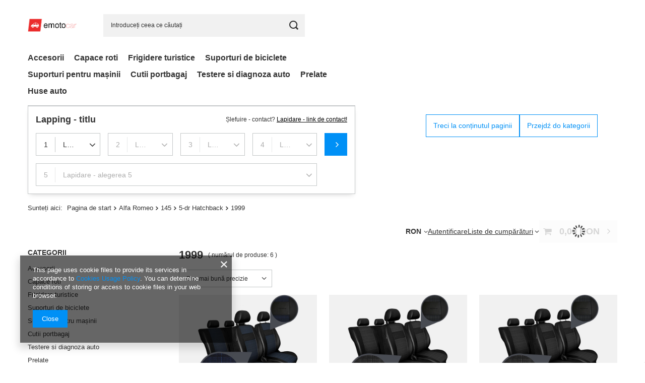

--- FILE ---
content_type: text/html; charset=utf-8
request_url: https://www.emotocar.ro/rum_m_Alfa-Romeo_145_5-dr-Hatchback_1999-264022.html
body_size: 19897
content:
<!DOCTYPE html>
<html lang="ro" class="--vat --gross " ><head><link rel="preload" as="image" fetchpriority="high" media="(max-width: 420px)" href="/hpeciai/ab46a0ad70981e3987c6a665eeb897cf/rum_is_Huse-pentru-scaune-auto-Auto-Dekor-Exclusive-E6-din-piele-40193.webp"><link rel="preload" as="image" fetchpriority="high" media="(min-width: 420.1px)" href="/hpeciai/23734ae5c51b821f20a751b04588775c/rum_il_Huse-pentru-scaune-auto-Auto-Dekor-Exclusive-E6-din-piele-40193.webp"><link rel="preload" as="image" fetchpriority="high" media="(max-width: 420px)" href="/hpeciai/91074802990f5bd4639fec2819b1776b/rum_is_Huse-pentru-scaune-auto-Auto-Dekor-Exclusive-E5-din-piele-40192.webp"><link rel="preload" as="image" fetchpriority="high" media="(min-width: 420.1px)" href="/hpeciai/630e0c070906501856a1183b46541bff/rum_il_Huse-pentru-scaune-auto-Auto-Dekor-Exclusive-E5-din-piele-40192.webp"><meta name="viewport" content="initial-scale = 1.0, maximum-scale = 5.0, width=device-width, viewport-fit=cover"><meta http-equiv="Content-Type" content="text/html; charset=utf-8"><meta http-equiv="X-UA-Compatible" content="IE=edge"><title>1999</title><meta name="description" content="1999 | Alfa Romeo | 145 | 5-dr Hatchback"><link rel="icon" href="/gfx/rum/favicon.ico"><meta name="theme-color" content="#0090f6"><meta name="msapplication-navbutton-color" content="#0090f6"><meta name="apple-mobile-web-app-status-bar-style" content="#0090f6"><link rel="stylesheet" type="text/css" href="/gfx/rum/search_style.css.gzip?r=1758065589"><script>var app_shop={urls:{prefix:'data="/gfx/'.replace('data="', '')+'rum/',graphql:'/graphql/v1/'},vars:{meta:{viewportContent:'initial-scale = 1.0, maximum-scale = 5.0, width=device-width, viewport-fit=cover'},priceType:'gross',priceTypeVat:true,productDeliveryTimeAndAvailabilityWithBasket:false,geoipCountryCode:'US',fairShopLogo: { enabled: false, image: '/gfx/standards/safe_light.svg'},currency:{id:'RON',symbol:'RON',country:'ro',format:'###,##0.00',beforeValue:false,space:true,decimalSeparator:',',groupingSeparator:' '},language:{id:'rum',symbol:'ro',name:'Romanian'},omnibus:{enabled:true,rebateCodeActivate:false,hidePercentageDiscounts:false,},},txt:{priceTypeText:' brut',},fn:{},fnrun:{},files:[],graphql:{}};const getCookieByName=(name)=>{const value=`; ${document.cookie}`;const parts = value.split(`; ${name}=`);if(parts.length === 2) return parts.pop().split(';').shift();return false;};if(getCookieByName('freeeshipping_clicked')){document.documentElement.classList.remove('--freeShipping');}if(getCookieByName('rabateCode_clicked')){document.documentElement.classList.remove('--rabateCode');}function hideClosedBars(){const closedBarsArray=JSON.parse(localStorage.getItem('closedBars'))||[];if(closedBarsArray.length){const styleElement=document.createElement('style');styleElement.textContent=`${closedBarsArray.map((el)=>`#${el}`).join(',')}{display:none !important;}`;document.head.appendChild(styleElement);}}hideClosedBars();</script><meta name="robots" content="index,follow"><meta name="rating" content="general"><meta name="Author" content="emotocar based on IdoSell - the best online selling solutions for your e-store (www.idosell.com/shop).">
<!-- Begin LoginOptions html -->

<style>
#client_new_social .service_item[data-name="service_Apple"]:before, 
#cookie_login_social_more .service_item[data-name="service_Apple"]:before,
.oscop_contact .oscop_login__service[data-service="Apple"]:before {
    display: block;
    height: 2.6rem;
    content: url('/gfx/standards/apple.svg?r=1743165583');
}
.oscop_contact .oscop_login__service[data-service="Apple"]:before {
    height: auto;
    transform: scale(0.8);
}
#client_new_social .service_item[data-name="service_Apple"]:has(img.service_icon):before,
#cookie_login_social_more .service_item[data-name="service_Apple"]:has(img.service_icon):before,
.oscop_contact .oscop_login__service[data-service="Apple"]:has(img.service_icon):before {
    display: none;
}
</style>

<!-- End LoginOptions html -->

<!-- Open Graph -->
<meta property="og:type" content="website"><meta property="og:url" content="https://www.emotocar.ro/rum_m_Alfa-Romeo_145_5-dr-Hatchback_1999-264022.html
"><meta property="og:title" content="1999"><meta property="og:description" content="1999 | Alfa Romeo | 145 | 5-dr Hatchback"><meta property="og:site_name" content="emotocar"><meta property="og:locale" content="ro_RO"><meta property="og:image" content="https://www.emotocar.ro/hpeciai/23734ae5c51b821f20a751b04588775c/pol_pl_Pokrowce-na-fotele-samochodowe-Auto-Dekor-Exclusive-E6-skorzane-40193_4.webp"><meta property="og:image:width" content="250"><meta property="og:image:height" content="250">
<!-- End Open Graph -->

<link rel="canonical" href="https://www.emotocar.ro/rum_m_Alfa-Romeo_145_5-dr-Hatchback_1999-264022.html" />


<!-- Begin additional html or js -->


<!--103|6|49-->
<script>!function(e){if("function"==typeof define&&define.amd)define(e);else if("object"==typeof exports)module.exports=e();else{var n=window.Cookies,t=window.Cookies=e();t.noConflict=function(){return window.Cookies=n,t}}}(function(){function e(){for(var e=0,n={};e<arguments.length;e++){var t=arguments[e];for(var o in t)n[o]=t[o]}return n}function n(t){function o(n,r,i){var c;if(arguments.length>1){if(i=e({path:"/"},o.defaults,i),"number"==typeof i.expires){var s=new Date;s.setMilliseconds(s.getMilliseconds()+864e5*i.expires),i.expires=s}try{c=JSON.stringify(r),/^[\{\[]/.test(c)&&(r=c)}catch(a){}return r=encodeURIComponent(String(r)),r=r.replace(/%(23|24|26|2B|3A|3C|3E|3D|2F|3F|40|5B|5D|5E|60|7B|7D|7C)/g,decodeURIComponent),n=encodeURIComponent(String(n)),n=n.replace(/%(23|24|26|2B|5E|60|7C)/g,decodeURIComponent),n=n.replace(/[\(\)]/g,escape),document.cookie=[n,"=",r,i.expires&&"; expires="+i.expires.toUTCString(),i.path&&"; path="+i.path,i.domain&&"; domain="+i.domain,i.secure?"; secure":""].join("")}n||(c={});for(var p=document.cookie?document.cookie.split("; "):[],u=/(%[0-9A-Z]{2})+/g,d=0;d<p.length;d++){var f=p[d].split("="),l=f[0].replace(u,decodeURIComponent),m=f.slice(1).join("=");'"'===m.charAt(0)&&(m=m.slice(1,-1));try{if(m=t&&t(m,l)||m.replace(u,decodeURIComponent),this.json)try{m=JSON.parse(m)}catch(a){}if(n===l){c=m;break}n||(c[l]=m)}catch(a){}}return c}return o.get=o.set=o,o.getJSON=function(){return o.apply({json:!0},[].slice.call(arguments))},o.defaults={},o.remove=function(n,t){o(n,"",e(t,{expires:-1}))},o.withConverter=n,o}return n()});

// wyszukiwarka

$(function(){
    $('.menu_search_selects_sub').append('<a href="#" class="post_form disabled">Aplicați<i class="icon-ok"></i></a>');
    $('.menu_search_selects_sub').append('<span class="remove_form disabled">Anulează<i class="icon-remove"></i></span>');


    function initializeAjaxSearch(obj){
        $(obj).siblings('a').children('div').slideUp();
        $(obj).children('div').stop(false, true).slideToggle();
        var searchNodeID = $(obj).attr('rel');

        if(searchNodeID == '9643'){
            var catParameter = '2699';
        }else if(searchNodeID == '9645'){
            var catParameter = '1704';
        }else if(searchNodeID == '9644'){
            var catParameter = '3789';
        }

        $.ajax({
            url: 'ajax/search.php?getOne=menu_alt[2_1]&traits_alt[1702]='+catParameter,
            dataType: "json",
            data: {
                getAjax: true
            },
            beforeSend: function(){
                $('.menu_search_selects_sub > div').animate({opacity : 0});
                $('.menu_search_selects_sub').addClass('loading');
            },
            success: function(json){
                var mainNodeObject = $(json).find('page');
                var firstParamID = $(obj).find('.menu_search1').children('select').attr('name');

                $(obj).find('.menu_search1').attr('disabled', false).removeClass('disabled');
                $(obj).find('.menu_search1').children('option:nth-child(1n+2)').remove();

                (mainNodeObject).find('filtering').children('filter[id="filter_traits['+firstParamID+']"]').children('item').each(function(){
                    $(obj).find('.menu_search1').children('select').append('<option value="'+$(this).attr("value")+'">'+$(this).attr("name")+'</option>');
                });

                $.each(json.values, function(index, value){
                    $(obj).find('.menu_search1').children('select').append('<option value="'+value[0]+'">'+value[1]+'</option>');
                });

                $('.menu_search_selects_sub > div').animate({opacity : 1});
                $('.menu_search_selects_sub').removeClass('loading');
            }
        });
    };

    function ajaxDetectParameter(obj){
        var currentContainerID = $(obj).closest('div').attr('class');
        switch(currentContainerID){
            case 'menu_search1':
                searchingFromParameter(obj, 1);
                break;
            case 'menu_search2':
                searchingFromParameter(obj, 2);
                break;
            case 'menu_search3':
                searchingFromParameter(obj, 3);
                break;
            case 'menu_search4':
                searchingFromParameter(obj, 4);
                break;
            default:
                return false;
        }
    };

    function searchingFromParameter(obj, mode){
        var searchNodeID = $(obj).parents('a.menu_search_hover').attr('rel');
        var postBtn = $(obj).parents('a.menu_search_hover').find($('a.post_form'));
        var removepostBtn = $(obj).parents('a.menu_search_hover').find($('span.remove_form'));
        if(searchNodeID == '9643'){
            var catParameter = '2699';
        }else if(searchNodeID == '9645'){
            var catParameter = '1704';
        }else if(searchNodeID == '9644'){
            var catParameter = '3789';
        }

        if(mode == 1){
            $.ajax({
                url: 'ajax/search.php?getOne=menu_alt[2_2]&menu_alt[2_1]='+$(obj).val()+'&traits_alt[1702]='+catParameter,
                dataType: "json",
                data: {
                    getAjax: true
                },
                beforeSend: function(){
                    $('.menu_search_selects_sub > div').animate({opacity : 0});
                    $('.menu_search_selects_sub').addClass('loading');
                },
                success: function(json){
                    var currentSelectObject = $(obj).parents('.menu_search_selects_sub').find('.menu_search2');

                    $(currentSelectObject).attr('disabled', false).removeClass('disabled');
                    $(currentSelectObject).children('option:nth-child(1n+2)').remove();

                    $.each(json.values, function(index, value){
                        $(currentSelectObject).children('select').append('<option value="'+value[0]+'">'+value[1]+'</option>');
                    });

                    $('.menu_search_selects_sub > div').animate({opacity : 1});
                    $('.menu_search_selects_sub').removeClass('loading');
                }
            });
        }else if(mode == 2){
            var prevParamObj = $(obj).closest('div').siblings('.menu_search1').children('select');
            if($(obj).closest('div').siblings('.menu_search3').length){
                $.ajax({
                    //url: 'ajax/search.php?node='+searchNodeID+'&filter_traits['+$(prevParamObj).attr("name")+']='+$(prevParamObj).val()+'&filter_traits['+$(obj).attr("name")+']='+$(obj).val()+'&getProductXML=true&xmlType=filtering',
                    url: 'ajax/search.php?getOne=menu_alt[2_3]&menu_alt[2_2]='+$(obj).val()+'&traits_alt[1702]='+catParameter,
                    dataType: "json",
                    data: {
                        getAjax: true
                    },
                    beforeSend: function(){
                        $('.menu_search_selects_sub > div').animate({opacity : 0});
                        $('.menu_search_selects_sub').addClass('loading');
                    },
                    success: function(json){

                        var currentSelectObject = $(obj).parents('.menu_search_selects_sub').find('div.menu_search3').find('select');

                        $(currentSelectObject).attr('disabled', false).removeClass('disabled');
                        $(currentSelectObject).children('option:nth-child(1n+2)').remove();

                        $.each(json.values, function(index, value){
                            $(currentSelectObject).append('<option value="'+value[0]+'">'+value[1]+'</option>');
                        });

                        $('.menu_search_selects_sub > div').animate({opacity : 1});
                        $('.menu_search_selects_sub').removeClass('loading');
                    }
                });
            }else{
                Cookies.remove('searchHistory_brand_name');
                Cookies.remove('searchHistory_brand_value');
                Cookies.remove('searchHistory_model_name');
                Cookies.remove('searchHistory_model_value');
                Cookies.remove('searchHistory_body_name');
                Cookies.remove('searchHistory_body_value');
                Cookies.remove('searchHistory_year_name');
                Cookies.remove('searchHistory_year_value');

                var cookie_brand_value = $(obj).closest('div').siblings('.menu_search1').find('select').val();
                var cookie_brand_name = $(obj).closest('div').siblings('.menu_search1').find('select').children('option[selected]').text();
                var cookie_model_value = $(obj).val();
                var cookie_model_name = $(obj).children('option[selected]').text();
                Cookies.set('searchHistory_brand_name', cookie_brand_name , { expires: 31 });
                Cookies.set('searchHistory_brand_value', cookie_brand_value , { expires: 31 });
                Cookies.set('searchHistory_model_name', cookie_model_name , { expires: 31 });
                Cookies.set('searchHistory_model_value', cookie_model_value , { expires: 31 });

                var firstNode = $(obj).closest('div').siblings('.menu_search1').find('select').val();
                var redirectFiltering = '/search.php?traits[1702]='+catParameter+'&menu_alt[2_1]='+firstNode+'&menu_alt[2_2]='+$(obj).val();
                removepostBtn.removeClass('disabled');

                $('.remove_form').live('click',function(){
                    $('select.menu_search2').addClass('disabled').attr('disabled',' ');

                    $('select.menu_search2 option').eq(0).attr('selected','selected');

                    removepostBtn.addClass('disabled');
                    postBtn.addClass('disabled');

                })

                postBtn.removeClass('disabled');
                $('a.post_form').live('click',function(){
                    $(location).attr('href', redirectFiltering);
                    return false;
                })

            }
        }else if(mode == 3){
            var firstParamObj = $(obj).closest('div').siblings('.menu_search1').children('select');
            var prevParamObj = $(obj).closest('div').siblings('.menu_search2').children('select');
            if($(obj).closest('div').siblings('.menu_search4').length){
                $.ajax({
                    //url: 'search.php?node='+searchNodeID+'&filter_traits['+$(firstParamObj).attr("name")+']='+$(firstParamObj).val()+'&filter_traits['+$(prevParamObj).attr("name")+']='+$(prevParamObj).val()+'&filter_traits['+$(obj).attr("name")+']='+$(obj).val()+'&getProductXML=true&xmlType=filtering',
                    url: 'ajax/search.php?getOne=menu_alt[2_4]&menu_alt[2_3]='+$(obj).val()+'&traits_alt[1702]='+catParameter,
                    dataType: "json",
                    data: {
                        getAjax: true
                    },
                    beforeSend: function(){
                        $('.menu_search_selects_sub > div').animate({opacity : 0});
                        $('.menu_search_selects_sub').addClass('loading');
                    },
                    success: function(json){

                        var currentSelectObject = $(obj).parents('.menu_search_selects_sub').find('div.menu_search4').find('select');

                        $(currentSelectObject).attr('disabled', false).removeClass('disabled');
                        $(currentSelectObject).children('option:nth-child(1n+2)').remove();

                        $.each(json.values, function(index, value){
                            $(currentSelectObject).append('<option value="'+value[0]+'">'+value[1]+'</option>');
                        });

                        $('.menu_search_selects_sub > div').animate({opacity : 1});
                        $('.menu_search_selects_sub').removeClass('loading');
                    }
                });
            }else{
                Cookies.remove('searchHistory_brand_name');
                Cookies.remove('searchHistory_brand_value');
                Cookies.remove('searchHistory_model_name');
                Cookies.remove('searchHistory_model_value');
                Cookies.remove('searchHistory_body_name');
                Cookies.remove('searchHistory_body_value');
                Cookies.remove('searchHistory_year_name');
                Cookies.remove('searchHistory_year_value');

                var cookie_brand_name = $(obj).closest('div').siblings('.menu_search1').find('select').children('option[selected]').text();
                var cookie_brand_value = $(obj).closest('div').siblings('.menu_search1').find('select').val();
                var cookie_model_name = $(obj).closest('div').siblings('.menu_search2').find('select').children('option[selected]').text();
                var cookie_model_value = $(obj).closest('div').siblings('.menu_search2').find('select').val();
                var cookie_year_name = $(obj).children('option[selected]').text();
                var cookie_year_value = $(obj).val();
                Cookies.set('searchHistory_brand_name', cookie_brand_name , { expires: 31 });
                Cookies.set('searchHistory_brand_value', cookie_brand_value , { expires: 31 });
                Cookies.set('searchHistory_model_name', cookie_model_name , { expires: 31 });
                Cookies.set('searchHistory_model_value', cookie_model_value , { expires: 31 });
                Cookies.set('searchHistory_year_name', cookie_year_name , { expires: 31 });
                Cookies.set('searchHistory_year_value', cookie_year_value , { expires: 31 });

                var firstNode = $(obj).closest('div').siblings('.menu_search1').find('select').val();
                var secondNode = $(obj).closest('div').siblings('.menu_search2').find('select').val();
                var redirectFiltering = '/search.php?traits[1702]='+catParameter+'&menu_alt[2_1]='+firstNode+'&menu_alt[2_2]='+secondNode+'&menu_alt[2_3]='+$(obj).val();

                $('.remove_form').live('click',function(){
                    $('select.menu_search2').addClass('disabled').attr('disabled',' ');

                    $('select.menu_search2 option').eq(0).attr('selected','selected');

                    $('select.menu_search3').addClass('disabled').attr('disabled',' ');

                    $('select.menu_search3 option').eq(0).attr('selected','selected');


                    removepostBtn.addClass('disabled');
                    postBtn.addClass('disabled');

                })

                $('a.post_form').live('click',function(){
                    $(location).attr('href', redirectFiltering);
                    return false;
                })
            }
        }else if(mode == 4){
            Cookies.remove('searchHistory_brand_name');
            Cookies.remove('searchHistory_brand_value');
            Cookies.remove('searchHistory_model_name');
            Cookies.remove('searchHistory_model_value');
            Cookies.remove('searchHistory_body_name');
            Cookies.remove('searchHistory_body_value');
            Cookies.remove('searchHistory_year_name');
            Cookies.remove('searchHistory_year_value');

            var cookie_brand_name = $(obj).closest('div').siblings('.menu_search1').find('select').children('option[selected]').text();
            var cookie_brand_value = $(obj).closest('div').siblings('.menu_search1').find('select').val();
            var cookie_model_name = $(obj).closest('div').siblings('.menu_search2').find('select').children('option[selected]').text();
            var cookie_model_value = $(obj).closest('div').siblings('.menu_search2').find('select').val();
            var cookie_body_name = $(obj).closest('div').siblings('.menu_search3').find('select').children('option[selected]').text();
            var cookie_body_value = $(obj).closest('div').siblings('.menu_search3').find('select').val();
            var cookie_year_name = $(obj).children('option[selected]').text();
            var cookie_year_value = $(obj).val();
            Cookies.set('searchHistory_brand_name', cookie_brand_name , { expires: 31 });
            Cookies.set('searchHistory_brand_value', cookie_brand_value , { expires: 31 });
            Cookies.set('searchHistory_model_name', cookie_model_name , { expires: 31 });
            Cookies.set('searchHistory_model_value', cookie_model_value , { expires: 31 });
            Cookies.set('searchHistory_body_name', cookie_body_name , { expires: 31 });
            Cookies.set('searchHistory_body_value', cookie_body_value , { expires: 31 });
            Cookies.set('searchHistory_year_name', cookie_year_name , { expires: 31 });
            Cookies.set('searchHistory_year_value', cookie_year_value , { expires: 31 });

            var firstNode = $(obj).closest('div').siblings('.menu_search1').find('select').val();
            var secondNode = $(obj).closest('div').siblings('.menu_search2').find('select').val();
            var thirdNode = $(obj).closest('div').siblings('.menu_search3').find('select').val();


            var redirectFiltering = '/search.php?traits[1702]='+catParameter+'&menu_alt[2_1]='+firstNode+'&menu_alt[2_2]='+secondNode+'&menu_alt[2_3]='+thirdNode+'&menu_alt[2_4]='+$(obj).val();
            removepostBtn.removeClass('disabled');
            postBtn.removeClass('disabled');
            $('.remove_form').live('click',function(){
                $('select.menu_search2').addClass('disabled').attr('disabled',' ');

                $('select.menu_search2 option').eq(0).attr('selected','selected');

                $('select.menu_search3').addClass('disabled').attr('disabled',' ');

                $('select.menu_search3 option').eq(0).attr('selected','selected');

                $('select.menu_search4').addClass('disabled').attr('disabled',' ');
                $('select.menu_search4 option').eq(0).attr('selected','selected');

                removepostBtn.addClass('disabled');
                postBtn.addClass('disabled');

            })
            $('a.post_form').live('click',function(){
                $(location).attr('href', redirectFiltering);
                return false;
            })
        }
    }

    $('a.menu_search_hover').click(function(){
        if(!$('.personalizeSearchBlock').length)
            initializeAjaxSearch($(this));
    });

    $('.menu_search_selects_sub').children('div').children('select').change(function(){
        if(!$('.personalizeSearchBlock').length)
            ajaxDetectParameter($(this));

    });

    $('.menu_search_hover').find('select').click(function(evt){
        evt.stopPropagation();
    })

});

// Personalizacja wyszukiwarki w oparciu o cookies
/*$(function(){

 var brandCookie = Cookies.get('searchHistory_brand_name');
 var modelCookie = Cookies.get('searchHistory_model_name');
 var yearCookie = Cookies.get('searchHistory_year_name');
 var bodyCookie = Cookies.get('searchHistory_body_name');

 var brandCookie_val = Cookies.get('searchHistory_brand_value');
 var modelCookie_val = Cookies.get('searchHistory_model_value');
 var yearCookie_val = Cookies.get('searchHistory_year_value');
 var bodyCookie_val = Cookies.get('searchHistory_body_value');

 if(brandCookie != '' && brandCookie != 'undefined' && brandCookie != 'null' && brandCookie != 0 && brandCookie){

 $('#menu_search').animate({opacity:0});

 $('#menu_search').addClass('personalizeSearchBlock');

 $('a.menu_search_hover > img').css({'width':'90%'});
 $('a.menu_search_hover > span').hide();
 http://www.motoautko.pl/search.php?traits[1702]=1703&menu_alt[2_1]=40240&menu_alt[2_2]=41001&menu_alt[2_3]=42599&menu_alt[2_4]=54257
 $('a.menu_search_hover').each(function(){
 $(this).attr('title', $(this).children('span').text());
 simple_tooltip($(this), 'ajax_searching_tooltip');
 })

 $('form#menu_search3').css({'width' : '30%', 'position' : 'fixed', 'left' : '-30%', 'top' : '100px', 'z-index' : '999'});
 $('form#menu_search3 .menu_search_selects_r').css({'box-shadow' : 'none'});
 $('form#menu_search3 #search_inner').css({'margin-top':'18px', 'margin-left':'5%', 'width':'90%'});
 $('form#menu_search3 #menu_search_text').css({'width':'71%'});
 $('form#menu_search3 #search_inner > button').css({'width':'25%'});
 $('form#menu_search3 span.menu_search_text').remove();

 $('form#menu_search3').append('<div id="searchWidgetButton" style="cursor:pointer; color:#fff; font-size:1.4rem; line-height:48px; padding-left:4px; text-align:center; background:#eb2c2c; border-radius: 2px; height: 50px; position: absolute; right: -50px; width: 50px; z-index: 999; top: 55px"><i class="icon-search"/></div>');

 var motoBrandNode = 'menu_alt[2_1]='+brandCookie_val;
 var motoModelNode = '';
 var motoBodyNode = '';
 var motoYearNode = '';

 if(modelCookie != '' && modelCookie != 'undefined' && modelCookie != 'null' && modelCookie != 0 && modelCookie)
 motoModelNode = '&menu_alt[2_2]='+modelCookie_val;

 if(bodyCookie != '' && bodyCookie != 'undefined' && bodyCookie != 'null' && bodyCookie != 0 && bodyCookie)
 motoBodyNode = '&menu_alt[2_3]='+bodyCookie_val;

 if(yearCookie != '' && yearCookie != 'undefined' && yearCookie != 'null' && yearCookie != 0 && yearCookie)
 motoYearNode = '&menu_alt[2_4]='+yearCookie_val;

 $('a.menu_search_hover[rel=9643]').attr('href', 'search.php?menu_alt[1_1]=9643&'+motoBrandNode+motoModelNode+motoBodyNode+motoYearNode);
 $('a.menu_search_hover[rel=9645]').attr('href', 'search.php?menu_alt[1_1]=9645&'+motoBrandNode+motoModelNode);
 $('a.menu_search_hover[rel=9644]').attr('href', 'search.php?menu_alt[1_1]=9644&'+motoBrandNode+motoModelNode+motoBodyNode+motoYearNode);

 $('form#menu_search3').after('<a class="menu_search_hover" rel="all" style="color: rgb(255, 255, 255); text-align: center; font-size: 2.5em; line-height: 35px; padding-top: 13px; margin-top: 20px; text-transform: uppercase;" href="search.php?'+motoBrandNode+motoModelNode+motoBodyNode+motoYearNode+'">Wszystkie kategorie</a>');

 $('#menu_search').children('#menu_search_sub').css({'width':'40%', 'display':'inline-block'});
 $('#menu_search').children('#menu_search_sub').before('<div id="search_cookieBox" style="width:60%;display:inline-block; vertical-align:top;"></div>');

 $('#menu_search').children('#search_cookieBox').append('<div style="width:29%; padding:30px 0 0; display:inline-block;"><img src="/data/include/cms/Wyszukiwarka-Ajax/twoje-autko.jpg" alt="Twój samochód"/><br/><p style="font-weight:bold; width:100%; text-align:center; padding-top:10px; cursor:pointer; font-size:1.2em">(Kliknij, żeby zmienić wybór)</p></div>');

 $('#menu_search').children('#search_cookieBox').append('<div id="search_cookieInfo" style="width:71%; padding:45px 0; display:inline-block; vertical-align:top; text-align:center"></div>');

 $('#menu_search').find('#search_cookieInfo').append('<span id="motoBrand" style="font-size:1.2em; display: inline-block;height: 30px;width: auto;padding: 0 15px;background: url(/data/include/cms/Wyszukiwarka-Ajax/motodetails_bg.jpg) repeat-x;line-height: 29px;font-weight: bold; border:1px solid #b9b9b9; color:rgba(94,93,93,0.9); position:relative;">'+brandCookie+'</span>');

 if(modelCookie != '' && modelCookie != 'undefined' && modelCookie != 'null' && modelCookie != 0 && modelCookie){
 $('#menu_search').find('#search_cookieInfo').append('<span id="motoModel" style="font-size:1.2em; display: inline-block;height: 30px;width: auto;padding: 0 15px;background: url(/data/include/cms/Wyszukiwarka-Ajax/motodetails_bg.jpg) repeat-x;line-height: 29px;font-weight: bold; border:1px solid #b9b9b9; color:rgba(94,93,93,0.9); margin-left:5px; margin-right:5px; position:relative;">'+modelCookie+'</span>');
 }

 if(yearCookie != '' && yearCookie != 'undefined' && yearCookie != 'null' && yearCookie != 0 && yearCookie){
 $('#menu_search').find('#search_cookieInfo').append('<span id="motoYear" style="font-size:1.2em; display: inline-block;height: 30px;width: auto;padding: 0 15px;background: url(/data/include/cms/Wyszukiwarka-Ajax/motodetails_bg.jpg) repeat-x;line-height: 29px;font-weight: bold; border:1px solid #b9b9b9; color:rgba(94,93,93,0.9); margin-left:5px; margin-right:5px; position:relative;">'+yearCookie+'</span>');
 }

 if(bodyCookie != '' && bodyCookie != 'undefined' && bodyCookie != 'null' && bodyCookie != 0 && bodyCookie){
 $('#menu_search').find('#search_cookieInfo').append('<span id="motoBody" style="position:relative; width:84px; height:30px; background:url(/data/include/cms/Wyszukiwarka-Ajax/car_icon.png); display:inline-block; margin-left:10px; vertical-align:middle; text-align:center; line-height:85px; color:#e12825; font-weight:bold;">'+bodyCookie+'</span>');
 }

 $('div#search_cookieBox').children('div').children('p').click(function(){
 Cookies.remove('searchHistory_brand_name');
 Cookies.remove('searchHistory_brand_value');
 Cookies.remove('searchHistory_model_name');
 Cookies.remove('searchHistory_model_value');
 Cookies.remove('searchHistory_body_name');
 Cookies.remove('searchHistory_body_value');
 Cookies.remove('searchHistory_year_name');
 Cookies.remove('searchHistory_year_value');

 location.reload();
 });

 // pobieranie pozostałych kategorii
 $.ajax({
 url: 'ajax/search.php?getOne=category_alt&'+motoBrandNode+motoModelNode,
 dataType: "json",
 data: {
 getAjax: true
 },
 success: function(json){
 $('body').append('<div id="other_cats_list"></div>');

 $.each(json.values, function(index, value){
 var url = '/cat-pol-'+value[0]+'?'+motoBrandNode+motoModelNode;
 $('#other_cats_list').append('<a class="other_cats_list" href="'+url+'" rel="'+value[0]+'">'+value[1]+'</a>');
 });

 $('.personalizeSearchBlock > #menu_search_sub > a.menu_search_hover').click(function(){
 $('body').dialog({
 content: $('#other_cats_list').html(),
 width: '700',
 height: '300'
 })

 return false;
 })
 }
 });

 setTimeout(function(){$('#menu_search').animate({opacity:1});}, 500);

 $('form#menu_search3').mouseenter(function(){
 $(this).stop(false, true).animate({'left' : 0});
 $(this).find('#searchWidgetButton').stop(false, true).animate({'opacity' : 0});
 }).mouseleave(function(){
 $(this).stop(false, true).animate({'left' : '-30%'});
 $(this).find('#searchWidgetButton').stop(false, true).animate({'opacity' : 1});
 });

 }else {
 console.log('Brak cookie');
 }
 })*/</script>

<!-- End additional html or js -->
<script>(function(w,d,s,i,dl){w._ceneo = w._ceneo || function () {
w._ceneo.e = w._ceneo.e || []; w._ceneo.e.push(arguments); };
w._ceneo.e = w._ceneo.e || [];dl=dl===undefined?"dataLayer":dl;
const f = d.getElementsByTagName(s)[0], j = d.createElement(s); j.defer = true;
j.src = "https://ssl.ceneo.pl/ct/v5/script.js?accountGuid=" + i + "&t=" +
Date.now() + (dl ? "&dl=" + dl : ""); f.parentNode.insertBefore(j, f);
})(window, document, "script", "c573638d-75d6-45be-b973-e1714c203866");</script>
</head><body>
<!-- Begin additional html or js -->


<!--105|6|50-->
<script><script type="text/javascript" src="https://s3-eu-west-1.amazonaws.com/inteliwise-client/saas/embed/v_1.5/bf9c1220a4da41b26f23a4112580112916435d9c66d8a6004522834999187d9f/af50dfe186e83e4ec580eb3ab231a401"></script></script>
<!--106|6|51-->
<script><!--Start of Tawk.to Script-->
<script type="text/javascript">
var Tawk_API=Tawk_API||{}, Tawk_LoadStart=new Date();
(function(){
var s1=document.createElement("script"),s0=document.getElementsByTagName("script")[0];
s1.async=true;
s1.src='https://embed.tawk.to/5d7103cfeb1a6b0be60b230e/default';
s1.charset='UTF-8';
s1.setAttribute('crossorigin','*');
s0.parentNode.insertBefore(s1,s0);
})();
</script>
<!--End of Tawk.to Script--></script>

<!-- End additional html or js -->
<div id="container" class="search_page container max-width-1200"><header class=" commercial_banner"><script class="ajaxLoad">app_shop.vars.vat_registered="true";app_shop.vars.currency_format="###,##0.00";app_shop.vars.currency_before_value=false;app_shop.vars.currency_space=true;app_shop.vars.symbol="RON";app_shop.vars.id="RON";app_shop.vars.baseurl="http://www.emotocar.ro/";app_shop.vars.sslurl="https://www.emotocar.ro/";app_shop.vars.curr_url="%2Frum_m_Alfa-Romeo_145_5-dr-Hatchback_1999-264022.html";var currency_decimal_separator=',';var currency_grouping_separator=' ';app_shop.vars.blacklist_extension=["exe","com","swf","js","php"];app_shop.vars.blacklist_mime=["application/javascript","application/octet-stream","message/http","text/javascript","application/x-deb","application/x-javascript","application/x-shockwave-flash","application/x-msdownload"];app_shop.urls.contact="/contact-rum.html";</script><div id="viewType" style="display:none"></div><div id="menu_skip" class="menu_skip"><a href="#layout" class="btn --outline --medium menu_skip__link --layout">Treci la conținutul paginii</a><a href="#menu_categories" class="btn --outline --medium menu_skip__link --menu">Przejdź do kategorii</a></div><div id="logo" class="d-flex align-items-center" data-bg="/data/gfx/mask/rum/top_6_big.png"><a href="/" target="_self" aria-label="Logo-ul magazinului"><img src="/data/gfx/mask/rum/logo_6_big.png" alt="magazin de autovehicule emotocar.ro" width="932" height="236"></a></div><form action="https://www.emotocar.ro/search.php" method="get" id="menu_search" class="menu_search"><a href="#showSearchForm" class="menu_search__mobile" aria-label="Căutare"></a><div class="menu_search__block"><div class="menu_search__item --input"><input class="menu_search__input" type="text" name="text" autocomplete="off" placeholder="Introduceți ceea ce căutați" aria-label="Introduceți ceea ce căutați"><button class="menu_search__submit" type="submit" aria-label="Căutare"></button></div><div class="menu_search__item --results search_result"></div></div></form><div id="menu_top" class="menu_top"><div id="menu_settings" class="align-items-center justify-content-center justify-content-lg-end"><div class="open_trigger" tabindex="0" aria-label="Faceți clic pentru a schimba Monedă, țara de livrare"><span class="d-none d-md-inline-block flag_txt">RON</span><div class="menu_settings_wrapper d-md-none"><div class="menu_settings_inline"><div class="menu_settings_header">
									Limba și moneda:
								</div><div class="menu_settings_content"><span class="menu_settings_flag flag flag_rum"></span><strong class="menu_settings_value"><span class="menu_settings_language">ro</span><span> | </span><span class="menu_settings_currency">RON</span></strong></div></div><div class="menu_settings_inline"><div class="menu_settings_header">
									Livrare la:
								</div><div class="menu_settings_content"><strong class="menu_settings_value">Rumunia</strong></div></div></div><i class="icon-angle-down d-none d-md-inline-block"></i></div><form action="https://www.emotocar.ro/settings.php" method="post"><ul><li><div class="form-group"><span for="menu_settings_curr">Monedă</span><div class="select-after"><select class="form-control" name="curr" id="menu_settings_curr" aria-label="Monedă"><option value="RON" selected>RON</option><option value="PLN">zł (1 RON = 1.0533zł)
																</option><option value="EUR">€ (1 RON = 0.2474€)
																</option><option value="USD">$ (1 RON = 0.2845$)
																</option></select></div></div><div class="form-group"><span for="menu_settings_country">Livrare la</span><div class="select-after"><select class="form-control" name="country" id="menu_settings_country" aria-label="Livrare la"><option value="1143020016">Austria</option><option value="1143020022">Belgia</option><option value="1143020041">Czechy</option><option value="1143020042">Dania</option><option value="1143020057">Francja</option><option value="1143020075">Hiszpania</option><option value="1143020076">Holandia</option><option value="1143020083">Irlandia</option><option value="1143020116">Litwa</option><option value="1143020143">Niemcy</option><option value="1143020003">Polska</option><option value="1143020168">Rosja</option><option selected value="1143020169">Rumunia</option><option value="1143020182">Słowacja</option><option value="1143020193">Szwecja</option><option value="1143020218">Wielka Brytania</option><option value="1143020220">Włochy</option></select></div></div></li><li class="buttons"><button class="btn --solid --large" type="submit">
									Aplică modificările
								</button></li></ul></form></div><div class="account_links"><a class="account_links__item" href="https://www.emotocar.ro/login.php"><span class="account_links__text --logged-out">Autentificare</span></a></div><div class="shopping_list_top" data-empty="true"><a href="https://www.emotocar.ro/ro/shoppinglist/" class="wishlist_link slt_link --empty" aria-label="Liste de cumpărături"><span class="slt_link__text">Liste de cumpărături</span></a><div class="slt_lists"><ul class="slt_lists__nav"><li class="slt_lists__nav_item" data-list_skeleton="true" data-list_id="true" data-shared="true"><a href="#" class="slt_lists__nav_link" data-list_href="true"><span class="slt_lists__nav_name" data-list_name="true"></span><span class="slt_lists__count" data-list_count="true">0</span></a></li><li class="slt_lists__nav_item --empty"><a class="slt_lists__nav_link --empty" href="https://www.emotocar.ro/ro/shoppinglist/"><span class="slt_lists__nav_name" data-list_name="true">Lista de cumpărături</span><span class="slt_lists__count" data-list_count="true">0</span></a></li></ul></div></div><div id="menu_basket" class="topBasket --skeleton"><a href="/basketedit.php" class="topBasket__sub" aria-label="Valoarea coșului: 0,00 RON"><span class="badge badge-info" aria-hidden="true"></span><strong class="topBasket__price">0,00 RON</strong></a><div class="topBasket__details --products" style="display: none;"><div class="topBasket__block --labels"><span class="topBasket__item --name">Produs</span><span class="topBasket__item --sum">Cantitate</span><span class="topBasket__item --prices">Preț</span></div><div class="topBasket__block --products"></div></div><div class="topBasket__details --shipping" style="display: none;"><span class="topBasket__name">Costul de livrare de la</span><span id="shipppingCost"></span></div><script>
				app_shop.vars.cache_html = true;
			</script></div></div><nav id="menu_categories" class="wide" aria-label="Kategorie główne"><button type="button" class="navbar-toggler" aria-label="Meniu"><i class="icon-reorder"></i></button><div class="navbar-collapse" id="menu_navbar"><ul class="navbar-nav mx-md-n2"><li class="nav-item"><span class="nav-link-wrapper"><a  href="/rum_m_Accesorii-249818.html" target="_self" title="Accesorii" class="nav-link --l1" >Accesorii</a><button class="nav-link-expand" type="button" aria-label="Accesorii, Meniu"></button></span><ul class="navbar-subnav"><li class="nav-header"><a href="#backLink" class="nav-header__backLink" aria-label="Reveni"><i class="icon-angle-left"></i></a><a  href="/rum_m_Accesorii-249818.html" target="_self" title="Accesorii" class="nav-link --l1" >Accesorii</a></li><li class="nav-item empty"><a  href="/rum_m_Accesorii_Redresoare-249845.html" target="_self" title="Redresoare" class="nav-link --l2" >Redresoare</a></li><li class="nav-item empty"><a  href="/rum_m_Accesorii_Accesorii-Auto-12V-24V-249827.html" target="_self" title="Accesorii Auto 12V / 24V" class="nav-link --l2" >Accesorii Auto 12V / 24V</a></li><li class="nav-item empty"><a  href="/rum_m_Accesorii_Echipamente-pentru-service-roti-249852.html" target="_self" title="Echipamente pentru service roti" class="nav-link --l2" >Echipamente pentru service roti</a></li><li class="nav-item empty"><a  href="/rum_m_Accesorii_Compresoare-si-pompe-249836.html" target="_self" title="Compresoare și pompe" class="nav-link --l2" >Compresoare și pompe</a></li><li class="nav-item empty"><a  href="/rum_m_Accesorii_Vopsea-auto-249857.html" target="_self" title="Vopsea auto" class="nav-link --l2" >Vopsea auto</a></li><li class="nav-item empty"><a  href="/rum_m_Accesorii_Stergatoare-249945.html" target="_self" title="Stergatoare" class="nav-link --l2" >Stergatoare</a></li></ul></li><li class="nav-item"><span class="nav-link-wrapper"><a  href="/rum_m_Capace-roti-249851.html" target="_self" title="Capace roti" class="nav-link --l1" >Capace roti</a></span></li><li class="nav-item"><span class="nav-link-wrapper"><a  href="/rum_m_Frigidere-turistice-407617.html" target="_self" title="Frigidere turistice" class="nav-link --l1" >Frigidere turistice</a></span></li><li class="nav-item"><span class="nav-link-wrapper"><a  href="/rum_m_Suporturi-de-biciclete-249906.html" target="_self" title="Suporturi de biciclete" class="nav-link --l1" >Suporturi de biciclete</a><button class="nav-link-expand" type="button" aria-label="Suporturi de biciclete, Meniu"></button></span><ul class="navbar-subnav"><li class="nav-header"><a href="#backLink" class="nav-header__backLink" aria-label="Reveni"><i class="icon-angle-left"></i></a><a  href="/rum_m_Suporturi-de-biciclete-249906.html" target="_self" title="Suporturi de biciclete" class="nav-link --l1" >Suporturi de biciclete</a></li><li class="nav-item empty"><a  href="/rum_m_Suporturi-de-biciclete_Bare-transversale-249909.html" target="_self" title="Bare transversale" class="nav-link --l2" >Bare transversale</a></li><li class="nav-item empty"><a  href="/rum_m_Suporturi-de-biciclete_Suport-pe-carlig-249907.html" target="_self" title="Suport pe cârlig" class="nav-link --l2" >Suport pe cârlig</a></li></ul></li><li class="nav-item"><span class="nav-link-wrapper"><a  href="/rum_m_Suporturi-pentru-masinii-249820.html" target="_self" title="Suporturi pentru mașinii" class="nav-link --l1" >Suporturi pentru mașinii</a><button class="nav-link-expand" type="button" aria-label="Suporturi pentru mașinii, Meniu"></button></span><ul class="navbar-subnav"><li class="nav-header"><a href="#backLink" class="nav-header__backLink" aria-label="Reveni"><i class="icon-angle-left"></i></a><a  href="/rum_m_Suporturi-pentru-masinii-249820.html" target="_self" title="Suporturi pentru mașinii" class="nav-link --l1" >Suporturi pentru mașinii</a></li><li class="nav-item empty"><a  href="/rum_m_Suporturi-pentru-masinii_Suporturi-de-baza-pe-bare-transversale-249875.html" target="_self" title="Suporturi de bază pe bare transversale" class="nav-link --l2" >Suporturi de bază pe bare transversale</a></li><li class="nav-item"><a  href="/rum_m_Suporturi-pentru-masinii_Subansamblu-pentru-suporturi-249940.html" target="_self" title="Subansamblu pentru suporturi" class="nav-link --l2" >Subansamblu pentru suporturi</a><ul class="navbar-subsubnav"><li class="nav-header"><a href="#backLink" class="nav-header__backLink" aria-label="Reveni"><i class="icon-angle-left"></i></a><a  href="/rum_m_Suporturi-pentru-masinii_Subansamblu-pentru-suporturi-249940.html" target="_self" title="Subansamblu pentru suporturi" class="nav-link --l2" >Subansamblu pentru suporturi</a></li><li class="nav-item"><a  href="/rum_m_Suporturi-pentru-masinii_Subansamblu-pentru-suporturi_Bare-249941.html" target="_self" title="Bare" class="nav-link --l3" >Bare</a></li></ul></li><li class="nav-item"><a  href="/rum_m_Suporturi-pentru-masinii_Suport-pentru-schiuri-249877.html" target="_self" title="Suport pentru schiuri" class="nav-link --l2" >Suport pentru schiuri</a><ul class="navbar-subsubnav"><li class="nav-header"><a href="#backLink" class="nav-header__backLink" aria-label="Reveni"><i class="icon-angle-left"></i></a><a  href="/rum_m_Suporturi-pentru-masinii_Suport-pentru-schiuri-249877.html" target="_self" title="Suport pentru schiuri" class="nav-link --l2" >Suport pentru schiuri</a></li><li class="nav-item"><a  href="/rum_m_Suporturi-pentru-masinii_Suport-pentru-schiuri_Suporturi-pentru-bare-249902.html" target="_self" title="Suporturi pentru bare" class="nav-link --l3" >Suporturi pentru bare</a></li></ul></li><li class="nav-item empty"><a  href="/rum_m_Suporturi-pentru-masinii_Suporturi-pentru-echipamente-de-apa-249878.html" target="_self" title="Suporturi pentru echipamente de apă" class="nav-link --l2" >Suporturi pentru echipamente de apă</a></li></ul></li><li class="nav-item"><span class="nav-link-wrapper"><a  href="/rum_m_Cutii-portbagaj-249876.html" target="_self" title="Cutii portbagaj" class="nav-link --l1" >Cutii portbagaj</a></span></li><li class="nav-item"><span class="nav-link-wrapper"><a  href="/rum_m_Testere-si-diagnoza-auto-249823.html" target="_self" title="Testere si diagnoza auto" class="nav-link --l1" >Testere si diagnoza auto</a><button class="nav-link-expand" type="button" aria-label="Testere si diagnoza auto, Meniu"></button></span><ul class="navbar-subnav"><li class="nav-header"><a href="#backLink" class="nav-header__backLink" aria-label="Reveni"><i class="icon-angle-left"></i></a><a  href="/rum_m_Testere-si-diagnoza-auto-249823.html" target="_self" title="Testere si diagnoza auto" class="nav-link --l1" >Testere si diagnoza auto</a></li><li class="nav-item empty"><a  href="/rum_m_Testere-si-diagnoza-auto_Software-249991.html" target="_self" title="Software" class="nav-link --l2" >Software</a></li><li class="nav-item empty"><a  href="/rum_m_Testere-si-diagnoza-auto_Interfete-249993.html" target="_self" title="Interfețe" class="nav-link --l2" >Interfețe</a></li><li class="nav-item"><a  href="/rum_m_Testere-si-diagnoza-auto_Aparate-de-diagnosticare-249995.html" target="_self" title="Aparate de diagnosticare" class="nav-link --l2" >Aparate de diagnosticare</a><ul class="navbar-subsubnav more"><li class="nav-header"><a href="#backLink" class="nav-header__backLink" aria-label="Reveni"><i class="icon-angle-left"></i></a><a  href="/rum_m_Testere-si-diagnoza-auto_Aparate-de-diagnosticare-249995.html" target="_self" title="Aparate de diagnosticare" class="nav-link --l2" >Aparate de diagnosticare</a></li><li class="nav-item"><a  href="/rum_m_Testere-si-diagnoza-auto_Aparate-de-diagnosticare_Diagnoza-VAG-249996.html" target="_self" title="Diagnoza VAG" class="nav-link --l3" >Diagnoza VAG</a></li><li class="nav-item"><a  href="/rum_m_Testere-si-diagnoza-auto_Aparate-de-diagnosticare_Diagnoza-BMW-249997.html" target="_self" title="Diagnoza BMW" class="nav-link --l3" >Diagnoza BMW</a></li><li class="nav-item"><a  href="/rum_m_Testere-si-diagnoza-auto_Aparate-de-diagnosticare_Diagnoza-OPEL-249998.html" target="_self" title="Diagnoza OPEL" class="nav-link --l3" >Diagnoza OPEL</a></li><li class="nav-item"><a  href="/rum_m_Testere-si-diagnoza-auto_Aparate-de-diagnosticare_Diagnoza-FORD-249999.html" target="_self" title="Diagnoza FORD" class="nav-link --l3" >Diagnoza FORD</a></li><li class="nav-item"><a  href="/rum_m_Testere-si-diagnoza-auto_Aparate-de-diagnosticare_Diagnoza-MERCEDES-250000.html" target="_self" title="Diagnoza MERCEDES" class="nav-link --l3" >Diagnoza MERCEDES</a></li><li class="nav-item"><a  href="/rum_m_Testere-si-diagnoza-auto_Aparate-de-diagnosticare_Diagnoza-FIAT-250001.html" target="_self" title="Diagnoza FIAT" class="nav-link --l3" >Diagnoza FIAT</a></li><li class="nav-item"><a  href="/rum_m_Testere-si-diagnoza-auto_Aparate-de-diagnosticare_Diagnoza-DAEWOO-250002.html" target="_self" title="Diagnoza DAEWOO" class="nav-link --l3" >Diagnoza DAEWOO</a></li><li class="nav-item"><a  href="/rum_m_Testere-si-diagnoza-auto_Aparate-de-diagnosticare_Auta-francuskie-250003.html" target="_self" title="Auta francuskie" class="nav-link --l3" >Auta francuskie</a></li><li class="nav-item"><a  href="/rum_m_Testere-si-diagnoza-auto_Aparate-de-diagnosticare_Auta-japonskie-250004.html" target="_self" title="Auta japońskie" class="nav-link --l3" >Auta japońskie</a></li><li class="nav-item"><a  href="/rum_m_Testere-si-diagnoza-auto_Aparate-de-diagnosticare_Auta-amerykanskie-250005.html" target="_self" title="Auta amerykańskie" class="nav-link --l3" >Auta amerykańskie</a></li><li class="nav-item"><a  href="/rum_m_Testere-si-diagnoza-auto_Aparate-de-diagnosticare_Kasowniki-inspekcji-250006.html" target="_self" title="Kasowniki inspekcji" class="nav-link --l3" >Kasowniki inspekcji</a></li><li class="nav-item --extend"><a href="" class="nav-link --l3" txt_alt="- Colapsare">+ Extinde</a></li></ul></li></ul></li><li class="nav-item"><span class="nav-link-wrapper"><a  href="/rum_m_Prelate-249824.html" target="_self" title="Prelate" class="nav-link --l1" >Prelate</a><button class="nav-link-expand" type="button" aria-label="Prelate, Meniu"></button></span><ul class="navbar-subnav"><li class="nav-header"><a href="#backLink" class="nav-header__backLink" aria-label="Reveni"><i class="icon-angle-left"></i></a><a  href="/rum_m_Prelate-249824.html" target="_self" title="Prelate" class="nav-link --l1" >Prelate</a></li><li class="nav-item empty"><a  href="/rum_m_Prelate_Huse-pentru-vehiculele-cu-doua-roti-249893.html" target="_self" title="Huse pentru vehiculele cu două roţi" class="nav-link --l2" >Huse pentru vehiculele cu două roţi</a></li><li class="nav-item empty"><a  href="/rum_m_Prelate_Huse-pentru-masini-249889.html" target="_self" title="Huse pentru mașini" class="nav-link --l2" >Huse pentru mașini</a></li><li class="nav-item empty"><a  href="/rum_m_Prelate_Semi-huse-pentru-masina-249892.html" target="_self" title="Semi huse pentru mașină" class="nav-link --l2" >Semi huse pentru mașină</a></li><li class="nav-item empty"><a  href="/rum_m_Prelate_Pozostale-409438.html" target="_self" title="Pozostałe" class="nav-link --l2" >Pozostałe</a></li></ul></li><li class="nav-item"><span class="nav-link-wrapper"><a  href="/rum_m_Huse-auto-249822.html" target="_self" title="Huse auto" class="nav-link --l1" >Huse auto</a><button class="nav-link-expand" type="button" aria-label="Huse auto, Meniu"></button></span><ul class="navbar-subnav"><li class="nav-header"><a href="#backLink" class="nav-header__backLink" aria-label="Reveni"><i class="icon-angle-left"></i></a><a  href="/rum_m_Huse-auto-249822.html" target="_self" title="Huse auto" class="nav-link --l1" >Huse auto</a></li><li class="nav-item empty"><a  href="/rum_m_Huse-auto_Husa-pe-scaunul-249887.html" target="_self" title="Husa pe scaunul" class="nav-link --l2" >Husa pe scaunul</a></li><li class="nav-item empty"><a  href="/rum_m_Huse-auto_Husele-Universal-249885.html" target="_self" title="Husele Universal" class="nav-link --l2" >Husele Universal</a></li></ul></li></ul></div></nav><div id="breadcrumbs" class="breadcrumbs"><div class="back_button"><button id="back_button"><i class="icon-angle-left"></i> Înapoi</button></div><nav class="list_wrapper" aria-label="Nawigacja okruszkowa"><ol><li><span>Sunteți aici:  </span></li><li class="bc-main"><span><a href="/">Pagina de start</a></span></li><li class="bc-item-1"><span>Alfa Romeo</span></li><li class="bc-item-2"><span>145</span></li><li class="bc-item-3"><span>5-dr Hatchback</span></li><li class="bc-item-4 bc-active" aria-current="page"><span>1999</span></li></ol></nav></div><section id="adv_search" class="adv_search"><h3 class="adv_search__label"><span class="adv_search__label_name">Lapping - titlu</span></h3><form action="/navigation.php" class="adv_search__form" onkeydown="return event.key != 'Enter';"><div class="adv_search__content"></div><button class="adv_search__submit btn --solid" type="submit" name="node">Căutare</button></form><div class="adv_search__contact"><span>Șlefuire - contact? </span><a href="https://www.emotocar.ro/contact-rum.html">Lapidare - link de contact!</a></div></section></header><div id="layout" class="row clearfix"><aside class="col-3 col-xl-2" aria-label="Kategorie i filtry"><section class="shopping_list_menu"><div class="shopping_list_menu__block --lists slm_lists" data-empty="true"><a href="#showShoppingLists" class="slm_lists__label">Liste de cumpărături</a><ul class="slm_lists__nav"><li class="slm_lists__nav_item" data-list_skeleton="true" data-list_id="true" data-shared="true"><a href="#" class="slm_lists__nav_link" data-list_href="true"><span class="slm_lists__nav_name" data-list_name="true"></span><span class="slm_lists__count" data-list_count="true">0</span></a></li><li class="slm_lists__nav_header"><a href="#hidehoppingLists" class="slm_lists__label"><span class="sr-only">Reveni</span>Liste de cumpărături</a></li><li class="slm_lists__nav_item --empty"><a class="slm_lists__nav_link --empty" href="https://www.emotocar.ro/ro/shoppinglist/"><span class="slm_lists__nav_name" data-list_name="true">Lista de cumpărături</span><span class="sr-only">numărul de produse: </span><span class="slm_lists__count" data-list_count="true">0</span></a></li></ul><a href="#manage" class="slm_lists__manage d-none align-items-center d-md-flex">Gestionați listele</a></div><div class="shopping_list_menu__block --bought slm_bought"><a class="slm_bought__link d-flex" href="https://www.emotocar.ro/products-bought.php">
				Lista produselor comandate până în prezent
			</a></div><div class="shopping_list_menu__block --info slm_info"><strong class="slm_info__label d-block mb-3">Cum funcționează lista de cumpărături?</strong><ul class="slm_info__list"><li class="slm_info__list_item d-flex mb-3">
					După ce v-ați autentificat, puteți plasa și stoca orice număr de produse pe lista dvs. de cumpărături pe termen nelimitat..
				</li><li class="slm_info__list_item d-flex mb-3">
					Adăugarea unui produs la lista de cumpărături nu înseamnă automat că l-ați rezervat..
				</li><li class="slm_info__list_item d-flex mb-3">
					Pentru clienții care nu s-au autentificat, lista de cumpărături este stocată până la expirarea sesiunii (aproximativ 24h)..
				</li></ul></div></section><div id="mobileCategories" class="mobileCategories"><div class="mobileCategories__item --menu"><button type="button" class="mobileCategories__link --active" data-ids="#menu_search,.shopping_list_menu,#menu_search,#menu_navbar,#menu_navbar3, #menu_blog">
                            Meniu
                        </button></div><div class="mobileCategories__item --account"><button type="button" class="mobileCategories__link" data-ids="#menu_contact,#login_menu_block">
                            Cont
                        </button></div><div class="mobileCategories__item --settings"><button type="button" class="mobileCategories__link" data-ids="#menu_settings">
                                Setări
                            </button></div></div><div class="setMobileGrid" data-item="#menu_navbar"></div><div class="setMobileGrid" data-item="#menu_navbar3" data-ismenu1="true"></div><div class="setMobileGrid" data-item="#menu_blog"></div><div class="login_menu_block d-lg-none" id="login_menu_block"><a class="sign_in_link" href="/login.php" title=""><i class="icon-user"></i><span>Autentificare</span></a><a class="registration_link" href="/client-new.php?register" title=""><i class="icon-lock"></i><span>Înregistrare</span></a><a class="order_status_link" href="/order-open.php" title=""><i class="icon-globe"></i><span>Verificați starea comenzii</span></a></div><div class="setMobileGrid" data-item="#menu_contact"></div><div class="setMobileGrid" data-item="#menu_settings"></div><div id="menu_categories2" class="mb-4"><a class="menu_categories_label" href="/categories.php">Categorii </a><ul class="no_active"><li><a href="/rum_m_Accesorii-249818.html" target="_self">Accesorii</a></li><li><a href="/rum_m_Capace-roti-249851.html" target="_self">Capace roti</a></li><li><a href="/rum_m_Frigidere-turistice-407617.html" target="_self">Frigidere turistice</a></li><li><a href="/rum_m_Suporturi-de-biciclete-249906.html" target="_self">Suporturi de biciclete</a></li><li><a href="/rum_m_Suporturi-pentru-masinii-249820.html" target="_self">Suporturi pentru mașinii</a></li><li><a href="/rum_m_Cutii-portbagaj-249876.html" target="_self">Cutii portbagaj</a></li><li><a href="/rum_m_Testere-si-diagnoza-auto-249823.html" target="_self">Testere si diagnoza auto</a></li><li><a href="/rum_m_Prelate-249824.html" target="_self">Prelate</a></li><li><a href="/rum_m_Huse-auto-249822.html" target="_self">Huse auto</a></li></ul></div></aside><main id="content" class="col-xl-10 col-md-9 col-12"><section class="search_name"><h1 class="search_name__label headline"><span class="headline__name">1999</span></h1><span class="search_name__total">( numărul de produse: <span class="search_name__total_value">6</span> )</span></section><div id="paging_setting_top" class="s_paging"><form class="s_paging__item --sort" action="/settings.php"><select class="s_paging__select --order --small-md" id="select_top_sort" name="sort_order" aria-label="Zmień sortowanie"><option value="relevance-d" class="option_relevance-d">Cea mai bună precizie</option><option value="name-a" class="option_name-a">Sortează după nume crescător</option><option value="name-d" class="option_name-d">Sortează după nume descrescător</option><option value="price-a" class="option_price-a">Sortează după preț crescător</option><option value="price-d" class="option_price-d">Sortează după preț descrescător</option><option value="date-a" class="option_date-a">Sortează după dată crescător</option><option value="date-d" class="option_date-d">Sortează după dată descrescător</option></select></form></div><div id="menu_compare_product" class="compare pt-2 mb-2 pt-sm-3 mb-sm-3" style="display: none;"><div class="compare__label d-none d-sm-block">Adăugat la comparație</div><div class="compare__sub" tabindex="-1"></div><div class="compare__buttons"><a class="compare__button btn --solid --secondary" href="https://www.emotocar.ro/product-compare.php" title="Compară toate produsele" target="_blank"><span>Compară produsele </span><span class="d-sm-none">(0)</span></a><a class="compare__button --remove btn d-none d-sm-block" href="https://www.emotocar.ro/settings.php?comparers=remove&amp;product=###" title="Șterge toate produsele">
					Șterge produsele
				</a></div><script>var cache_html = true;</script></div><section id="search" class="search products mb-3"><div class="product" data-product_id="40193" data-product_page="0" data-product_first="true"><a class="product__icon d-flex justify-content-center align-items-center" tabindex="-1" data-product-id="40193" href="https://www.emotocar.ro/product-rum-40193-Huse-pentru-scaune-auto-Auto-Dekor-Exclusive-E6-din-piele.html" title="Huse pentru scaune auto Auto-Dekor Exclusive E6 din piele"><picture><source media="(min-width: 421px)" type="image/webp" srcset="/hpeciai/23734ae5c51b821f20a751b04588775c/rum_il_Huse-pentru-scaune-auto-Auto-Dekor-Exclusive-E6-din-piele-40193.webp"></source><source media="(min-width: 421px)" type="image/jpeg" srcset="/hpeciai/b73a99ee7893e056bd8cd24405d8405c/rum_il_Huse-pentru-scaune-auto-Auto-Dekor-Exclusive-E6-din-piele-40193.jpg"></source><source type="image/webp" srcset="/hpeciai/ab46a0ad70981e3987c6a665eeb897cf/rum_is_Huse-pentru-scaune-auto-Auto-Dekor-Exclusive-E6-din-piele-40193.webp"></source><img alt="Huse pentru scaune auto Auto-Dekor Exclusive E6 din piele" src="/hpeciai/1b88038e4370a8ec5a391dce053e6414/rum_is_Huse-pentru-scaune-auto-Auto-Dekor-Exclusive-E6-din-piele-40193.jpg"></picture></a><div class="product__content_wrapper"><h2><a class="product__name" tabindex="0" href="https://www.emotocar.ro/product-rum-40193-Huse-pentru-scaune-auto-Auto-Dekor-Exclusive-E6-din-piele.html" title="Huse pentru scaune auto Auto-Dekor Exclusive E6 din piele">Huse pentru scaune auto Auto-Dekor Exclusive E6 din piele</a></h2><div class="product__prices"><strong class="price --main">293,00 RON<span class="price_vat"> brut</span><span class="price_sellby"><span class="price_sellby__sep">/</span><span class="price_sellby__sellby" data-sellby="1">1</span><span class="price_sellby__unit">szt.</span></span></strong></div></div><div class="product__compare --has-child"><a class="product__compare_item --add btn" rel="nofollow" href="https://www.emotocar.ro/settings.php?comparers=add&amp;product=40193" title="Faceți clic pentru a adăuga produsul la comparație">+ Adaugă la comparație</a></div></div><div class="product" data-product_id="40192" data-product_page="0"><a class="product__icon d-flex justify-content-center align-items-center" tabindex="-1" data-product-id="40192" href="https://www.emotocar.ro/product-rum-40192-Huse-pentru-scaune-auto-Auto-Dekor-Exclusive-E5-din-piele.html" title="Huse pentru scaune auto Auto-Dekor Exclusive E5 din piele"><picture><source media="(min-width: 421px)" type="image/webp" srcset="/hpeciai/630e0c070906501856a1183b46541bff/rum_il_Huse-pentru-scaune-auto-Auto-Dekor-Exclusive-E5-din-piele-40192.webp"></source><source media="(min-width: 421px)" type="image/jpeg" srcset="/hpeciai/9ab358ca81c510f51158883360dd7280/rum_il_Huse-pentru-scaune-auto-Auto-Dekor-Exclusive-E5-din-piele-40192.jpg"></source><source type="image/webp" srcset="/hpeciai/91074802990f5bd4639fec2819b1776b/rum_is_Huse-pentru-scaune-auto-Auto-Dekor-Exclusive-E5-din-piele-40192.webp"></source><img alt="Huse pentru scaune auto Auto-Dekor Exclusive E5 din piele" src="/hpeciai/890109417f0904ad4ea4e0b32bc1f609/rum_is_Huse-pentru-scaune-auto-Auto-Dekor-Exclusive-E5-din-piele-40192.jpg"></picture></a><div class="product__content_wrapper"><h2><a class="product__name" tabindex="0" href="https://www.emotocar.ro/product-rum-40192-Huse-pentru-scaune-auto-Auto-Dekor-Exclusive-E5-din-piele.html" title="Huse pentru scaune auto Auto-Dekor Exclusive E5 din piele">Huse pentru scaune auto Auto-Dekor Exclusive E5 din piele</a></h2><div class="product__prices"><strong class="price --main">293,00 RON<span class="price_vat"> brut</span><span class="price_sellby"><span class="price_sellby__sep">/</span><span class="price_sellby__sellby" data-sellby="1">1</span><span class="price_sellby__unit">szt.</span></span></strong></div></div><div class="product__compare --has-child"><a class="product__compare_item --add btn" rel="nofollow" href="https://www.emotocar.ro/settings.php?comparers=add&amp;product=40192" title="Faceți clic pentru a adăuga produsul la comparație">+ Adaugă la comparație</a></div></div><div class="product" data-product_id="40191" data-product_page="0"><a class="product__icon d-flex justify-content-center align-items-center" tabindex="-1" data-product-id="40191" href="https://www.emotocar.ro/product-rum-40191-Huse-pentru-scaune-auto-Auto-Dekor-Exclusive-E4-din-piele.html" title="Huse pentru scaune auto Auto-Dekor Exclusive E4 din piele"><picture><source media="(min-width: 421px)" type="image/webp" srcset="/hpeciai/630e0c070906501856a1183b46541bff/rum_il_Huse-pentru-scaune-auto-Auto-Dekor-Exclusive-E4-din-piele-40191.webp"></source><source media="(min-width: 421px)" type="image/jpeg" srcset="/hpeciai/9ab358ca81c510f51158883360dd7280/rum_il_Huse-pentru-scaune-auto-Auto-Dekor-Exclusive-E4-din-piele-40191.jpg"></source><source type="image/webp" srcset="/hpeciai/91074802990f5bd4639fec2819b1776b/rum_is_Huse-pentru-scaune-auto-Auto-Dekor-Exclusive-E4-din-piele-40191.webp"></source><img alt="Huse pentru scaune auto Auto-Dekor Exclusive E4 din piele" src="/hpeciai/890109417f0904ad4ea4e0b32bc1f609/rum_is_Huse-pentru-scaune-auto-Auto-Dekor-Exclusive-E4-din-piele-40191.jpg" loading="lazy"></picture></a><div class="product__content_wrapper"><h2><a class="product__name" tabindex="0" href="https://www.emotocar.ro/product-rum-40191-Huse-pentru-scaune-auto-Auto-Dekor-Exclusive-E4-din-piele.html" title="Huse pentru scaune auto Auto-Dekor Exclusive E4 din piele">Huse pentru scaune auto Auto-Dekor Exclusive E4 din piele</a></h2><div class="product__prices"><strong class="price --main">293,00 RON<span class="price_vat"> brut</span><span class="price_sellby"><span class="price_sellby__sep">/</span><span class="price_sellby__sellby" data-sellby="1">1</span><span class="price_sellby__unit">szt.</span></span></strong></div></div><div class="product__compare --has-child"><a class="product__compare_item --add btn" rel="nofollow" href="https://www.emotocar.ro/settings.php?comparers=add&amp;product=40191" title="Faceți clic pentru a adăuga produsul la comparație">+ Adaugă la comparație</a></div></div><div class="product" data-product_id="40190" data-product_page="0"><a class="product__icon d-flex justify-content-center align-items-center" tabindex="-1" data-product-id="40190" href="https://www.emotocar.ro/product-rum-40190-Huse-pentru-scaune-auto-Auto-Dekor-Exclusive-E3-din-piele.html" title="Huse pentru scaune auto Auto-Dekor Exclusive E3 din piele"><picture><source media="(min-width: 421px)" type="image/webp" srcset="/hpeciai/5ccc9413a60a2ba356347113eb146ae3/rum_il_Huse-pentru-scaune-auto-Auto-Dekor-Exclusive-E3-din-piele-40190.webp"></source><source media="(min-width: 421px)" type="image/jpeg" srcset="/hpeciai/2d9e3ca86aa8065a70987a39e72bd702/rum_il_Huse-pentru-scaune-auto-Auto-Dekor-Exclusive-E3-din-piele-40190.jpg"></source><source type="image/webp" srcset="/hpeciai/239b92aefb72f8746a71f0b626eab756/rum_is_Huse-pentru-scaune-auto-Auto-Dekor-Exclusive-E3-din-piele-40190.webp"></source><img alt="Huse pentru scaune auto Auto-Dekor Exclusive E3 din piele" src="/hpeciai/09b3b023095df34c585ffc3e26d660f9/rum_is_Huse-pentru-scaune-auto-Auto-Dekor-Exclusive-E3-din-piele-40190.jpg" loading="lazy"></picture></a><div class="product__content_wrapper"><h2><a class="product__name" tabindex="0" href="https://www.emotocar.ro/product-rum-40190-Huse-pentru-scaune-auto-Auto-Dekor-Exclusive-E3-din-piele.html" title="Huse pentru scaune auto Auto-Dekor Exclusive E3 din piele">Huse pentru scaune auto Auto-Dekor Exclusive E3 din piele</a></h2><div class="product__prices"><strong class="price --main">293,00 RON<span class="price_vat"> brut</span><span class="price_sellby"><span class="price_sellby__sep">/</span><span class="price_sellby__sellby" data-sellby="1">1</span><span class="price_sellby__unit">szt.</span></span></strong></div></div><div class="product__compare --has-child"><a class="product__compare_item --add btn" rel="nofollow" href="https://www.emotocar.ro/settings.php?comparers=add&amp;product=40190" title="Faceți clic pentru a adăuga produsul la comparație">+ Adaugă la comparație</a></div></div><div class="product" data-product_id="40189" data-product_page="0"><a class="product__icon d-flex justify-content-center align-items-center" tabindex="-1" data-product-id="40189" href="https://www.emotocar.ro/product-rum-40189-Set-huse-auto-Auto-Dekor-Exclusive-E2.html" title="Huse pentru scaune auto Auto-Dekor Exclusive E2 din piele"><picture><source media="(min-width: 421px)" type="image/webp" srcset="/hpeciai/586c15cdb4d982de4baf83f033f6f7f1/rum_il_Huse-pentru-scaune-auto-Auto-Dekor-Exclusive-E2-din-piele-40189.webp"></source><source media="(min-width: 421px)" type="image/jpeg" srcset="/hpeciai/9d5a756850dc207ba5384abb2161a16d/rum_il_Huse-pentru-scaune-auto-Auto-Dekor-Exclusive-E2-din-piele-40189.jpg"></source><source type="image/webp" srcset="/hpeciai/4f8782576e97cbef79cf0a8adb7e734a/rum_is_Huse-pentru-scaune-auto-Auto-Dekor-Exclusive-E2-din-piele-40189.webp"></source><img alt="Huse pentru scaune auto Auto-Dekor Exclusive E2 din piele" src="/hpeciai/f323fe2b90c41a2895a209ac8ca8a2c1/rum_is_Huse-pentru-scaune-auto-Auto-Dekor-Exclusive-E2-din-piele-40189.jpg" loading="lazy"></picture></a><div class="product__content_wrapper"><h2><a class="product__name" tabindex="0" href="https://www.emotocar.ro/product-rum-40189-Set-huse-auto-Auto-Dekor-Exclusive-E2.html" title="Huse pentru scaune auto Auto-Dekor Exclusive E2 din piele">Huse pentru scaune auto Auto-Dekor Exclusive E2 din piele</a></h2><div class="product__prices"><strong class="price --main">293,00 RON<span class="price_vat"> brut</span><span class="price_sellby"><span class="price_sellby__sep">/</span><span class="price_sellby__sellby" data-sellby="1">1</span><span class="price_sellby__unit">szt.</span></span></strong></div></div><div class="product__compare --has-child"><a class="product__compare_item --add btn" rel="nofollow" href="https://www.emotocar.ro/settings.php?comparers=add&amp;product=40189" title="Faceți clic pentru a adăuga produsul la comparație">+ Adaugă la comparație</a></div></div><div class="product" data-product_id="40188" data-product_page="0"><a class="product__icon d-flex justify-content-center align-items-center" tabindex="-1" data-product-id="40188" href="https://www.emotocar.ro/product-rum-40188-Huse-pentru-scaune-auto-Auto-Dekor-Exclusive-E1-din-piele.html" title="Huse pentru scaune auto Auto-Dekor Exclusive E1 din piele"><picture><source media="(min-width: 421px)" type="image/webp" srcset="/hpeciai/498705e04f676e11c8c177a281996ac4/rum_il_Huse-pentru-scaune-auto-Auto-Dekor-Exclusive-E1-din-piele-40188.webp"></source><source media="(min-width: 421px)" type="image/jpeg" srcset="/hpeciai/c865ee82ce78e5937643f28f096eecd3/rum_il_Huse-pentru-scaune-auto-Auto-Dekor-Exclusive-E1-din-piele-40188.jpg"></source><source type="image/webp" srcset="/hpeciai/0d5cc5f9ed0e86aa68754bcc5837afb2/rum_is_Huse-pentru-scaune-auto-Auto-Dekor-Exclusive-E1-din-piele-40188.webp"></source><img alt="Huse pentru scaune auto Auto-Dekor Exclusive E1 din piele" src="/hpeciai/df1daa1c8e94b9035496e55b46c8230e/rum_is_Huse-pentru-scaune-auto-Auto-Dekor-Exclusive-E1-din-piele-40188.jpg" loading="lazy"></picture></a><div class="product__content_wrapper"><h2><a class="product__name" tabindex="0" href="https://www.emotocar.ro/product-rum-40188-Huse-pentru-scaune-auto-Auto-Dekor-Exclusive-E1-din-piele.html" title="Huse pentru scaune auto Auto-Dekor Exclusive E1 din piele">Huse pentru scaune auto Auto-Dekor Exclusive E1 din piele</a></h2><div class="product__prices"><strong class="price --main">293,00 RON<span class="price_vat"> brut</span><span class="price_sellby"><span class="price_sellby__sep">/</span><span class="price_sellby__sellby" data-sellby="1">1</span><span class="price_sellby__unit">szt.</span></span></strong></div></div><div class="product__compare --has-child"><a class="product__compare_item --add btn" rel="nofollow" href="https://www.emotocar.ro/settings.php?comparers=add&amp;product=40188" title="Faceți clic pentru a adăuga produsul la comparație">+ Adaugă la comparație</a></div></div></section><div id="paging_setting_bottom" class="s_paging"><form class="s_paging__item --sort d-none" action="/settings.php" aria-label="Zmień sortowanie"><select class="s_paging__select --order --small-md" id="select_bottom_sort" name="sort_order" aria-label="Zmień sortowanie"><option value="name-a" class="option_name-a">Sortează după nume crescător</option><option value="name-d" class="option_name-d">Sortează după nume descrescător</option><option value="price-a" class="option_price-a">Sortează după preț crescător</option><option value="price-d" class="option_price-d">Sortează după preț descrescător</option><option value="date-a" class="option_date-a">Sortează după dată crescător</option><option value="date-d" class="option_date-d">Sortează după dată descrescător</option></select></form></div><script>
               var  _additional_ajax = true;
            </script></main></div></div><footer class="max-width-1200"><div id="menu_newsletter" class="newsletter --mail_only"><form action="https://www.emotocar.ro/settings.php" method="post" class="newsletter__form"><div class="newsletter__head"><h2 class="big_label">Buletin informativ</h2><span>Descrierea newsletterului</span></div><div class="f-group newsletter__input --mail"><div class="f-feedback"><input class="f-control --validate" id="mailing_email" name="mailing_email" type="text" required="required" data-graphql="email"><label for="mailing_email" class="f-label">
						Introduceți adresa dvs. de e-mail</label><span class="f-control-feedback"></span></div></div><div class="f-group --checkbox newsletter__checkbox f-feedback"><input class="f-control --validate" id="mailing_policy" name="mailing_policy" type="checkbox"><label class="f-label mailing_policy__label" for="mailing_policy"><span>Sunt de acord cu prelucrarea datelor mele personale (adresa de e-mail) în scopul trimiterii newsletter-ului cu informații comerciale (marketing). Mai multe în
						<a target="_blank" href="/rum-privacy-and-cookie-notice.html">
									politica de confidențialitate.
								</a></span></label></div><div class="newsletter__btn"><input type="hidden" name="mailing_action" value="add"><button type="submit" class="btn --solid --medium add_newsletter" title="Abonați-vă la newsletterul nostru">
							Abonați-vă la newsletterul nostru</button></div></form></div><nav id="footer_links" data-stretch-columns="true" aria-label="Menu z linkami w stopce"><ul id="menu_orders" class="footer_links"><li><a id="menu_orders_header" class="footer_tab__header footer_links_label" aria-controls="menu_orders_content" aria-expanded="true" href="https://www.emotocar.ro/client-orders.php" aria-label="Nagłówek stopki: Comenzi">
					Comenzi
				</a><ul id="menu_orders_content" class="footer_links_sub" aria-hidden="false" aria-labelledby="menu_orders_header"><li id="order_status" class="menu_orders_item"><a href="https://www.emotocar.ro/order-open.php" aria-label="Element stopki: Starea comenzii">
							Starea comenzii
						</a></li><li id="order_status2" class="menu_orders_item"><a href="https://www.emotocar.ro/order-open.php" aria-label="Element stopki: Urmărirea expedierii">
							Urmărirea expedierii
						</a></li><li id="order_rma" class="menu_orders_item"><a href="https://www.emotocar.ro/rma-open.php" aria-label="Element stopki: Doresc să fac reclamație la un produs">
							Doresc să fac reclamație la un produs
						</a></li><li id="order_returns" class="menu_orders_item"><a href="https://www.emotocar.ro/returns-open.php" aria-label="Element stopki: Doresc să returnez un produs">
							Doresc să returnez un produs
						</a></li><li id="order_exchange" class="menu_orders_item"><a href="/client-orders.php?display=returns&amp;exchange=true" aria-label="Element stopki: Doresc să schimb produsul">
							Doresc să schimb produsul
						</a></li><li id="order_contact" class="menu_orders_item"><a href="/contact-rum.html" aria-label="Element stopki: Contact">
							Contact
						</a></li></ul></li></ul><ul id="menu_account" class="footer_links"><li><a id="menu_account_header" class="footer_tab__header footer_links_label" aria-controls="menu_account_content" aria-expanded="false" href="https://www.emotocar.ro/login.php" aria-label="Nagłówek stopki: Cont">
					Cont
				</a><ul id="menu_account_content" class="footer_links_sub" aria-hidden="true" aria-labelledby="menu_account_header"><li id="account_register_retail" class="menu_account_item"><a href="https://www.emotocar.ro/client-new.php?register" aria-label="Element stopki: Înregistrare">
										Înregistrare
									</a></li><li id="account_basket" class="menu_account_item"><a href="https://www.emotocar.ro/basketedit.php" aria-label="Element stopki: Coș">
							Coș
						</a></li><li id="account_observed" class="menu_account_item"><a href="https://www.emotocar.ro/ro/shoppinglist/" aria-label="Element stopki: Liste de cumpărături">
							Liste de cumpărături
						</a></li><li id="account_boughts" class="menu_account_item"><a href="https://www.emotocar.ro/products-bought.php" aria-label="Element stopki: Lista de produse achiziționate">
							Lista de produse achiziționate
						</a></li><li id="account_history" class="menu_account_item"><a href="https://www.emotocar.ro/client-orders.php" aria-label="Element stopki: Istoricul tranzacțiilor">
							Istoricul tranzacțiilor
						</a></li><li id="account_rebates" class="menu_account_item"><a href="https://www.emotocar.ro/client-rebate.php" aria-label="Element stopki: Reducerile mele">
							Reducerile mele
						</a></li><li id="account_newsletter" class="menu_account_item"><a href="https://www.emotocar.ro/newsletter.php" aria-label="Element stopki: Buletin informativ">
							Buletin informativ
						</a></li></ul></li></ul><ul id="links_footer_1" class="footer_links"><li><a id="links_footer_1_header" href="#links_footer_1_content" target="" title="Informații" class="footer_tab__header footer_links_label" data-gfx-enabled="false" data-hide-arrow="false" aria-controls="links_footer_1_content" aria-expanded="false"><span>Informații</span></a><ul id="links_footer_1_content" class="footer_links_sub" aria-hidden="true" aria-labelledby="links_footer_1_header"><li class="links_footer_1_item"><a href="/Politica-de-Confidentialitate-cabout-pol-56.html" target="_self" title="Politica de Confidențialitate " data-gfx-enabled="false"><span>Politica de Confidențialitate </span></a></li><li class="links_footer_1_item"><a href="/Termeni-si-conditii-generale-de-afaceri-cabout-pol-57.html" target="_self" title="Termeni și condiții generale de afaceri" data-gfx-enabled="false"><span>Termeni și condiții generale de afaceri</span></a></li></ul></li></ul><ul id="links_footer_2" class="footer_links"><li><a id="links_footer_2_header" href="/rum_m_Contact-407608.html" target="_self" title="Contact" class="footer_tab__header footer_links_label" data-gfx-enabled="false" data-hide-arrow="true"><span>Contact</span></a></li></ul></nav><div id="menu_contact" class="container"><ul class="menu_contact__items"><li class="contact_type_header"><a href="https://www.emotocar.ro/contact-rum.html">

					Contact
				</a></li><li class="contact_type_mail"><a href="mailto:info@emotocar.ro">info@emotocar.ro</a></li><li class="contact_type_adress"><span class="shopshortname">emotocar<span>, </span></span><span class="adress_street"><span>, </span></span><span class="adress_zipcode"><span class="n55931_city"> </span></span></li></ul></div><div class="footer_settings container"><div id="price_info" class="footer_settings__price_info price_info"><span class="price_info__text --type">
									În magazin prezentăm prețurile brute (inclusiv TVA).
								</span></div><div class="footer_settings__idosell idosell" id="idosell_logo"><a class="idosell__logo --link" target="_blank" href="https://www.idosell.com/en/?utm_source=clientShopSite&amp;utm_medium=Label&amp;utm_campaign=PoweredByBadgeLink" title="e-store on-line program IdoSell"><img class="idosell__img" src="/ajax/poweredby_IdoSell_Shop_white.svg?v=1" alt="e-store on-line program IdoSell"></a></div></div><section id="menu_banners2" class="container"><div class="menu_button_wrapper">    <div id="widget-container" class="ekomi-widget-container ekomi-widget-sf154369664c64555249c"  ></div>

<a href="https://www.ekomi.ro/recenzie-emotocar_ro.html" target="_blank"><img alt="emotocar.ro Reviews with ekomi.ro" src="https://smart-widget-assets.ekomiapps.de/resources/ekomi_logo.png" style="display: none;"/></a>

<script type="text/javascript">
    function registerWidget (w, token) {
        w['_ekomiWidgetsServerUrl'] = 'https://widgets.ekomi.com';
        w['_customerId'] = 154369;
        
        if (w['_language'] == undefined) {
            w['_language'] = new Array();
        }
        w['_language'][token] = 'auto';        
        
        if(typeof(w['_ekomiWidgetTokens']) !== 'undefined'){
            w['_ekomiWidgetTokens'][w['_ekomiWidgetTokens'].length] = token;
        } else {
            w['_ekomiWidgetTokens'] = new Array(token);
        }
        if(typeof(ekomiWidgetJs) == 'undefined') {
            ekomiWidgetJs = true;
            var scr = document.createElement('script');scr.src = 'https://sw-assets.ekomiapps.de/static_resources/widget.js';
            var head = document.getElementsByTagName('head')[0];head.appendChild(scr);
            
        } else {if (typeof ekomiWidgetMain != 'undefined') {ekomiWidgetMain('ajax', token);}}
        return true;
    }
    (function (w) {
        var token = 'sf154369664c64555249c';
        var k = document.getElementsByClassName("ekomi-widget-" + token);
        for(var x=0;x<k.length;x++){ registerWidget(w,token); }
    })(window);
</script></div></section><script>
		const instalmentData = {
			
			currency: 'RON',
			
			
					basketCost: 0,
				
					basketCostNet: 0,
				
			
			basketCount: parseInt(0, 10),
			
			
					price: 0,
					priceNet: 0,
				
		}
	</script><script type="application/ld+json">
		{
		"@context": "http://schema.org",
		"@type": "Organization",
		"url": "https://www.emotocar.ro/",
		"logo": "https://www.emotocar.ro/data/gfx/mask/rum/logo_6_big.png"
		}
		</script><script type="application/ld+json">
		{
			"@context": "http://schema.org",
			"@type": "BreadcrumbList",
			"itemListElement": [
			{
			"@type": "ListItem",
			"position": 1,
      "item": {"@id": "/rum_m_Alfa-Romeo-253940.html",
      	"name": "Alfa Romeo"
			  }
      },
			{
			"@type": "ListItem",
			"position": 2,
      "item": {"@id": "/rum_m_Alfa-Romeo_145-254561.html",
      	"name": "145"
			  }
      },
			{
			"@type": "ListItem",
			"position": 3,
      "item": {"@id": "/rum_m_Alfa-Romeo_145_5-dr-Hatchback-256076.html",
      	"name": "5-dr Hatchback"
			  }
      },
			{
			"@type": "ListItem",
			"position": 4,
      "item": {"@id": "/rum_m_Alfa-Romeo_145_5-dr-Hatchback_1999-264022.html",
      	"name": "1999"
			  }
      }]
		}
	</script><script type="application/ld+json">
		{
		"@context": "http://schema.org",
		"@type": "WebSite",
		
		"url": "https://www.emotocar.ro/",
		"potentialAction": {
		"@type": "SearchAction",
		"target": "https://www.emotocar.ro/search.php?text={search_term_string}",
		"query-input": "required name=search_term_string"
		}
		}
	</script><script>app_shop.vars.requestUri="%2Frum_m_Alfa-Romeo_145_5-dr-Hatchback_1999-264022.html";app_shop.vars.additionalAjax='/search.php';</script></footer><script src="/gfx/rum/search_shop.js.gzip?r=1758065589"></script><script src="/gfx/rum/envelope.js.gzip?r=1758065589"></script><script src="/gfx/rum/menu_suggested_shop_for_language.js.gzip?r=1758065589"></script><script src="/gfx/rum/menu_filter.js.gzip?r=1758065589"></script><script src="/gfx/rum/menu_compare.js.gzip?r=1758065589"></script><script src="/gfx/rum/hotspots_javascript.js.gzip?r=1758065589"></script><script src="/gfx/rum/hotspots_slider.js.gzip?r=1758065589"></script><script src="/gfx/rum/hotspots_add_to_basket.js.gzip?r=1758065589"></script><script src="/gfx/rum/search_categoriesdescription.js.gzip?r=1758065589"></script><script src="/gfx/rum/search_paging.js.gzip?r=1758065589"></script><script src="/gfx/rum/search_filters.js.gzip?r=1758065589"></script><script src="/gfx/rum/search_categoriesdescription_bottom.js.gzip?r=1758065589"></script><script src="/gfx/rum/search_promo_products.js.gzip?r=1758065589"></script><script>
            window.Core = {};
            window.Core.basketChanged = function(newContent) {};</script><script>var inpostPayProperties={"isBinded":null}</script>
<!-- Begin additional html or js -->


<!--78|6|38-->
<script async type="text/javascript" src="https://motoautko.callcenter.pl/static/chat_snippets/1064288432591afc060b90a.js"></script>
<!--SYSTEM - COOKIES CONSENT|6|-->
<div id="ck_dsclr_v2" class="no_print ck_dsclr_v2">
    <div class="ck_dsclr_x_v2" id="ckdsclrx_v2">
        <i class="icon-x"></i>
    </div>
    <div id="ck_dsclr_sub_v2" class="ck_dsclr__sub_v2">
            This page uses cookie files to provide its services in accordance to <a style="color: #0090f6; text-decoration: none;" href="/terms.php" title="Cookies Usage Policy">Cookies Usage Policy</a>. You can determine conditions of storing or access to cookie files in your web browser.
        <div id="ckdsclmrshtdwn_v2" class=""><span class="ck_dsclr__btn_v2">Close</span></div>
    </div>
</div>

<style>
    @font-face {
        font-family: 'Arial', 'Helvetica', sans-serif;
        src: url('/data/include/fonts/Arial-Regular.ttf');
        font-weight: 300;
        font-style: normal;
        font-display: swap;
    }

    .ck_dsclr_v2 {
        font-size: 12px;
        line-height: 17px;
        background-color: rgba(0, 0, 0, 0.6);
        backdrop-filter: blur(6px);
        -webkit-box-shadow: 0px 8px 15px 3px rgba(0, 0, 0, 0.15);
        -moz-box-shadow: 0px 8px 15px 3px rgba(0, 0, 0, 0.15);
        box-shadow: 0px 8px 15px 3px rgba(0, 0, 0, 0.15);
        position: fixed;
        left: 15px;
        bottom: 15px;
        max-width: calc(100vw - 30px);
        font-family: 'Arial', 'Helvetica', sans-serif;
        color: #fff;
        border-radius: 0;
        z-index: 999;
        display: none;
    }
    .ck_dsclr_x_v2 {
        position: absolute;
        top: 10px;
        right: 10px;
        color: #f5f5f5;
        font-size: 20px;
        cursor: pointer;
    }
    .ck_dsclr_x_v2 i {
        font-weight: bold;
    }
    .ck_dsclr__sub_v2 {
        align-items: center;
        padding: 10px 20px 15px;
        text-align: left;
        box-sizing: border-box;
    }
    .ck_dsclr__btn_v2 {
        padding: 9px 18px;
        background-color: #0090f6;
        color: #ffffff;
        display: block;
        text-align: center;
        border-radius: 0;
        margin-top: 10px;
        width: max-content;
    }
    .ck_dsclr__btn_v2:hover {
        cursor: pointer;
        background-color: #333333;
        color: #ffffff;
    }
    .ck_dsclr_v2 a {
        color: #0090f6;
    }
    .ck_dsclr_v2 a:hover {
        text-decoration: none;
        color: #fff;
    }
    .ck_dsclr_v2.--blocked a {
        color: #0090f6;
    }
    .ck_dsclr_v2 h3 {
        font-size: 15px;
        color: #fff;
        margin: 5px 0 10px;
    }
    .ck_dsclr_v2 p {
        margin: 0;
    }
    @media (min-width: 757px) {
        .ck_dsclr__btn_v2 {
            margin-top: 20px;
        }
        .ck_dsclr_v2 h3 {
            font-size: 16px;
            margin: 15px 0 10px;
        }
        .ck_dsclr_v2 {
            margin: 0 auto;
            max-width: 420px;
            width: 100%;
            left: 4rem;
            bottom: 4rem;
            font-size: 13px;
        }
        .ck_dsclr__sub_v2 {
            justify-content: flex-start;
            padding: 20px 25px 30px;
        }
    }
    .ck_dsclr_v2.--blocked {
        position: fixed;
        z-index: 9999;
        top: 50%;
        transform: translateY(-50%);
        margin: 0;
        bottom: unset;
        background-color: #fff;
        color: #333;
        backdrop-filter: none;
    }
    .ck_dsclr_v2.--blocked #ck_dsclr_sub_v2 {
        justify-content: center;
        background-color: #ffffff;
        width: 100%;
        padding: 20px;
        border-radius: 0;
    }
    .ck_dsclr_v2.--blocked:before {
        content: '';
        position: absolute;
        top: calc(-50vh + 100%/2);
        left: calc(-50vw + 100%/2);
        width: 100vw;
        height: 100vh;
        background-color: rgba(0,0,0,0.5);
        z-index: -1;
    }
    .ck_dsclr_v2.--blocked h3 {
        font-size: 18px;
        color: #333333;
        margin: 10px 0 22px;
    }
    .ck_dsclr_v2.--blocked p {
        margin: 0 0 17px 0;
        display: block;
        text-align: left;
    }
    .ck_dsclr_v2.--blocked #ckdsclmrshtrtn_v2 {
        order: 10;
    }
    .ck_dsclr_v2.--blocked #ckdsclmrshtrtn_v2 span , .ck_dsclr_v2.--blocked #ckdsclmrshtrtn_v2 a {
        background-color: transparent;
        color: #0090f6;
        padding: 18px 12px;
    }
    .ck_dsclr_v2.--blocked #ckdsclmrshtrtn_v2 span:hover , .ck_dsclr_v2.--blocked #ckdsclmrshtrtn_v2 a:hover {
        color: #000000;
    }
    .ck_dsclr_v2.--blocked div {
        width: 100%;
    }
    .ck_dsclr_v2.--blocked .ck_dsclr__btn_v2 {
        font-size: 13px;
        padding: 17px 10px;
        margin-top: 5px;
    }
    @media (min-width: 757px) {
        .ck_dsclr_v2.--blocked {
            max-width: 480px;
            width: 100%;
            left: 50%;
            transform: translate(-50%,-50%);
        }
        .ck_dsclr_v2.--blocked div {
            width: unset;
        }
        .ck_dsclr_v2.--blocked .ck_dsclr__btn_v2 {
            font-size: 12px;
            padding: 10px 16px;
            margin-top: 0;
        }
        .ck_dsclr_v2.--blocked #ckdsclmrshtrtn_v2 {
            margin-right: auto;
            order: unset;
        }
        .ck_dsclr_v2.--blocked #ckdsclmrshtrtn_v2 span , .ck_dsclr_v2.--blocked #ckdsclmrshtrtn_v2 a {
            padding: 10px 12px;
        }
    }
</style>

<script>
    function getCk(name) {var nameEQ = name + "=";var ca = document.cookie.split(';');for(var i=0;i < ca.length;i++) {var c = ca[i];while (c.charAt(0)==' ') c = c.substring(1,c.length);if (c.indexOf(nameEQ) == 0) return c.substring(nameEQ.length,c.length);}return null;}
    function setCk(name,value,days) {if (days) {var date = new Date(); date.setTime(date.getTime()+(days*24*60*60*1000)); var expires = "; expires="+date.toGMTString(); } else var expires = ""; document.cookie = name+"="+value+expires+"; path=/;secure;";}
    if(!getCk("ck_cook")) document.getElementById('ck_dsclr_v2').style.display = "block";
    document.getElementById('ckdsclmrshtdwn_v2').addEventListener('click' , function() {
        document.getElementById('ck_dsclr_v2').style.display = "none";
        setCk("ck_cook", "yes", 180);
        return false;
    });
    document.getElementById('ckdsclrx_v2').addEventListener('click' , function() {
        document.getElementById('ck_dsclr_v2').style.display = "none";
        setCk("ck_cook", "yes", 180);
        return false;
    });
</script><!-- Facebook Pixel Code -->
            <script >
            !function(f,b,e,v,n,t,s){if(f.fbq)return;n=f.fbq=function(){n.callMethod?
            n.callMethod.apply(n,arguments):n.queue.push(arguments)};if(!f._fbq)f._fbq=n;
            n.push=n;n.loaded=!0;n.version='2.0';n.agent='plidosell';n.queue=[];t=b.createElement(e);t.async=!0;
            t.src=v;s=b.getElementsByTagName(e)[0];s.parentNode.insertBefore(t,s)}(window,
            document,'script','//connect.facebook.net/en_US/fbevents.js');
            // Insert Your Facebook Pixel ID below. 
            fbq('init', '156992578045058');
            fbq('track', 'PageView');
            </script>
            <!-- Insert Your Facebook Pixel ID below. --> 
            <noscript><img height='1' width='1' style='display:none'
            src='https://www.facebook.com/tr?id=156992578045058&amp;ev=PageView&amp;noscript=1'
            /></noscript>
            <script ></script>
            <!-- End Facebook Pixel Code -->

<!-- End additional html or js -->
                <!-- POCZĄTEK kodu plakietki Opinii konsumenckich Google -->
                <script src="https://apis.google.com/js/platform.js?onload=renderBadge"
                  async defer>
                </script>
                
                <script>
                  window.renderBadge = function() {
                    var ratingBadgeContainer = document.createElement("div");
                    document.body.appendChild(ratingBadgeContainer);
                    window.gapi.load('ratingbadge', function() {
                      window.gapi.ratingbadge.render(
                        ratingBadgeContainer, {
                          "merchant_id": 5053484288,
                          "position": "BOTTOM_RIGHT"
                        });
                    });
                  }
                </script>
                <!-- KONIEC kodu plakietki Opinii konsumenckich Google -->            <!-- POCZĄTEK kodu językowego Opinii konsumenckich Google -->
            <script>
              window.___gcfg = {
                lang: ''
              };
            </script>
            <!-- KONIEC kodu językowego Opinii konsumenckich Google --><style>.grecaptcha-badge{position:static!important;transform:translateX(186px);transition:transform 0.3s!important;}.grecaptcha-badge:hover{transform:translateX(0);}</style><script>async function prepareRecaptcha(){var captchableElems=[];captchableElems.push(...document.getElementsByName("mailing_email"));captchableElems.push(...document.getElementsByName("client_login"));captchableElems.push(...document.getElementsByName("from"));if(!captchableElems.length)return;window.iaiRecaptchaToken=window.iaiRecaptchaToken||await getRecaptchaToken("contact");captchableElems.forEach((el)=>{if(el.dataset.recaptchaApplied)return;el.dataset.recaptchaApplied=true;const recaptchaTokenElement=document.createElement("input");recaptchaTokenElement.name="iai-recaptcha-token";recaptchaTokenElement.value=window.iaiRecaptchaToken;recaptchaTokenElement.type="hidden";if(el.name==="opinionId"){el.after(recaptchaTokenElement);return;}
el.closest("form")?.append(recaptchaTokenElement);});}
document.addEventListener("focus",(e)=>{const{target}=e;if(!target.closest)return;if(!target.closest("input[name=mailing_email],input[name=client_login], input[name=client_password], input[name=client_firstname], input[name=client_lastname], input[name=client_email], input[name=terms_agree],input[name=from]"))return;prepareRecaptcha();},true);let recaptchaApplied=false;document.querySelectorAll(".rate_opinion").forEach((el)=>{el.addEventListener("mouseover",()=>{if(!recaptchaApplied){prepareRecaptcha();recaptchaApplied=true;}});});function getRecaptchaToken(event){if(window.iaiRecaptchaToken)return window.iaiRecaptchaToken;if(window.iaiRecaptchaTokenPromise)return window.iaiRecaptchaTokenPromise;const captchaScript=document.createElement('script');captchaScript.src="https://www.google.com/recaptcha/api.js?render=explicit";document.head.appendChild(captchaScript);window.iaiRecaptchaTokenPromise=new Promise((resolve,reject)=>{captchaScript.onload=function(){grecaptcha.ready(async()=>{if(!document.getElementById("googleRecaptchaBadge")){const googleRecaptchaBadge=document.createElement("div");googleRecaptchaBadge.id="googleRecaptchaBadge";googleRecaptchaBadge.setAttribute("style","position: relative; overflow: hidden; float: right; padding: 5px 0px 5px 5px; z-index: 2; margin-top: -75px; clear: both;");document.body.appendChild(googleRecaptchaBadge);}
let clientId=grecaptcha.render('googleRecaptchaBadge',{'sitekey':'6LfY2KIUAAAAAHkCraLngqQvNxpJ31dsVuFsapft','badge':'bottomright','size':'invisible'});const response=await grecaptcha.execute(clientId,{action:event});window.iaiRecaptchaToken=response;setInterval(function(){resetCaptcha(clientId,event)},2*61*1000);resolve(response);})}});return window.iaiRecaptchaTokenPromise;}
function resetCaptcha(clientId,event){grecaptcha.ready(function(){grecaptcha.execute(clientId,{action:event}).then(function(token){window.iaiRecaptchaToken=token;let tokenDivs=document.getElementsByName("iai-recaptcha-token");tokenDivs.forEach((el)=>{el.value=token;});});});}</script><script>app_shop.runApp();</script><img src="https://client2694.idosell.com/checkup.php?c=df437b59f174d75ed2d89f41ebb50799" style="display:none" alt="pixel"></body></html>
